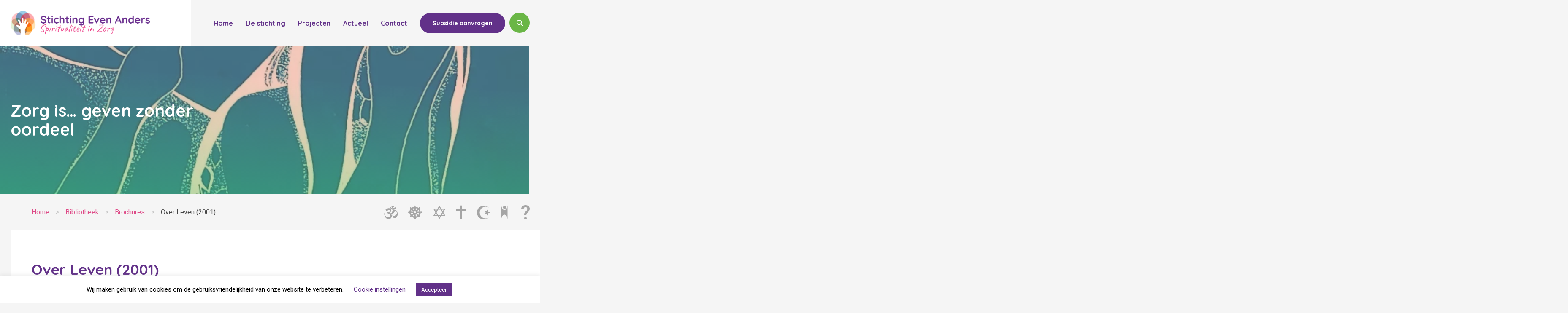

--- FILE ---
content_type: text/html; charset=UTF-8
request_url: https://evenanders.nu/bibliotheek/over-leven-2001/
body_size: 8125
content:
<!DOCTYPE html>
<html lang="nl-NL" class="no-js no-svg">
	<head>
		<meta charset="UTF-8">
		<meta name="viewport" content="width=device-width, initial-scale=1">
		<link rel="profile" href="http://gmpg.org/xfn/11">

		<title>Over Leven (2001) &#8211; Stichting Even Anders</title>
	<style>img:is([sizes="auto" i], [sizes^="auto," i]) { contain-intrinsic-size: 3000px 1500px }</style>
	<meta name="dlm-version" content="4.7.78"><meta name="robots" content="index, follow">
<meta name="googlebot" content="index, follow, max-snippet:-1, max-image-preview:large, max-video-preview:-1">
<meta name="bingbot" content="index, follow, max-snippet:-1, max-image-preview:large, max-video-preview:-1">
<link rel="canonical" href="https://evenanders.nu/bibliotheek/over-leven-2001/">
<meta property="og:url" content="https://evenanders.nu/bibliotheek/over-leven-2001/">
<meta property="og:site_name" content="Stichting Even Anders">
<meta property="og:locale" content="nl_NL">
<meta property="og:type" content="article">
<meta property="article:author" content="">
<meta property="article:publisher" content="">
<meta property="og:title" content="Over Leven (2001)">
<meta property="og:description" content="Er is een verandering gekomen in de wijze van omgaan met mensen die een psychiatrische beperking hebben. Dit houdt in dat er naar gestreefd wordt om deze mensen zoveel mogelijk in hun woonsituatie op te vangen. Dit betekent dat er extra druk komt op de thuiszorg, die (mede) deze mensen&hellip;">
<meta property="og:image" content="https://evenanders.nu/wp-content/uploads/2021/12/overleven.jpg">
<meta property="og:image:secure_url" content="https://evenanders.nu/wp-content/uploads/2021/12/overleven.jpg">
<meta property="og:image:width" content="1208">
<meta property="og:image:height" content="1809">
<meta property="fb:pages" content="">
<meta property="fb:admins" content="">
<meta property="fb:app_id" content="">
<meta name="twitter:card" content="summary">
<meta name="twitter:site" content="">
<meta name="twitter:creator" content="">
<meta name="twitter:title" content="Over Leven (2001)">
<meta name="twitter:description" content="Er is een verandering gekomen in de wijze van omgaan met mensen die een psychiatrische beperking hebben. Dit houdt in dat er naar gestreefd wordt om deze mensen zoveel mogelijk in hun woonsituatie op te vangen. Dit betekent dat er extra druk komt op de thuiszorg, die (mede) deze mensen&hellip;">
<meta name="twitter:image" content="https://evenanders.nu/wp-content/uploads/2021/12/overleven-684x1024.jpg">
<link rel='dns-prefetch' href='//ajax.googleapis.com' />
<link rel="alternate" type="application/rss+xml" title="Stichting Even Anders &raquo; feed" href="https://evenanders.nu/feed/" />
<link rel="alternate" type="application/rss+xml" title="Stichting Even Anders &raquo; reacties feed" href="https://evenanders.nu/comments/feed/" />
<link rel='stylesheet' id='wp-block-library-css' href='https://evenanders.nu/wp-includes/css/dist/block-library/style.min.css?ver=6.8.3' type='text/css' media='all' />
<style id='classic-theme-styles-inline-css' type='text/css'>
/*! This file is auto-generated */
.wp-block-button__link{color:#fff;background-color:#32373c;border-radius:9999px;box-shadow:none;text-decoration:none;padding:calc(.667em + 2px) calc(1.333em + 2px);font-size:1.125em}.wp-block-file__button{background:#32373c;color:#fff;text-decoration:none}
</style>
<style id='global-styles-inline-css' type='text/css'>
:root{--wp--preset--aspect-ratio--square: 1;--wp--preset--aspect-ratio--4-3: 4/3;--wp--preset--aspect-ratio--3-4: 3/4;--wp--preset--aspect-ratio--3-2: 3/2;--wp--preset--aspect-ratio--2-3: 2/3;--wp--preset--aspect-ratio--16-9: 16/9;--wp--preset--aspect-ratio--9-16: 9/16;--wp--preset--color--black: #000000;--wp--preset--color--cyan-bluish-gray: #abb8c3;--wp--preset--color--white: #ffffff;--wp--preset--color--pale-pink: #f78da7;--wp--preset--color--vivid-red: #cf2e2e;--wp--preset--color--luminous-vivid-orange: #ff6900;--wp--preset--color--luminous-vivid-amber: #fcb900;--wp--preset--color--light-green-cyan: #7bdcb5;--wp--preset--color--vivid-green-cyan: #00d084;--wp--preset--color--pale-cyan-blue: #8ed1fc;--wp--preset--color--vivid-cyan-blue: #0693e3;--wp--preset--color--vivid-purple: #9b51e0;--wp--preset--gradient--vivid-cyan-blue-to-vivid-purple: linear-gradient(135deg,rgba(6,147,227,1) 0%,rgb(155,81,224) 100%);--wp--preset--gradient--light-green-cyan-to-vivid-green-cyan: linear-gradient(135deg,rgb(122,220,180) 0%,rgb(0,208,130) 100%);--wp--preset--gradient--luminous-vivid-amber-to-luminous-vivid-orange: linear-gradient(135deg,rgba(252,185,0,1) 0%,rgba(255,105,0,1) 100%);--wp--preset--gradient--luminous-vivid-orange-to-vivid-red: linear-gradient(135deg,rgba(255,105,0,1) 0%,rgb(207,46,46) 100%);--wp--preset--gradient--very-light-gray-to-cyan-bluish-gray: linear-gradient(135deg,rgb(238,238,238) 0%,rgb(169,184,195) 100%);--wp--preset--gradient--cool-to-warm-spectrum: linear-gradient(135deg,rgb(74,234,220) 0%,rgb(151,120,209) 20%,rgb(207,42,186) 40%,rgb(238,44,130) 60%,rgb(251,105,98) 80%,rgb(254,248,76) 100%);--wp--preset--gradient--blush-light-purple: linear-gradient(135deg,rgb(255,206,236) 0%,rgb(152,150,240) 100%);--wp--preset--gradient--blush-bordeaux: linear-gradient(135deg,rgb(254,205,165) 0%,rgb(254,45,45) 50%,rgb(107,0,62) 100%);--wp--preset--gradient--luminous-dusk: linear-gradient(135deg,rgb(255,203,112) 0%,rgb(199,81,192) 50%,rgb(65,88,208) 100%);--wp--preset--gradient--pale-ocean: linear-gradient(135deg,rgb(255,245,203) 0%,rgb(182,227,212) 50%,rgb(51,167,181) 100%);--wp--preset--gradient--electric-grass: linear-gradient(135deg,rgb(202,248,128) 0%,rgb(113,206,126) 100%);--wp--preset--gradient--midnight: linear-gradient(135deg,rgb(2,3,129) 0%,rgb(40,116,252) 100%);--wp--preset--font-size--small: 13px;--wp--preset--font-size--medium: 20px;--wp--preset--font-size--large: 36px;--wp--preset--font-size--x-large: 42px;--wp--preset--spacing--20: 0.44rem;--wp--preset--spacing--30: 0.67rem;--wp--preset--spacing--40: 1rem;--wp--preset--spacing--50: 1.5rem;--wp--preset--spacing--60: 2.25rem;--wp--preset--spacing--70: 3.38rem;--wp--preset--spacing--80: 5.06rem;--wp--preset--shadow--natural: 6px 6px 9px rgba(0, 0, 0, 0.2);--wp--preset--shadow--deep: 12px 12px 50px rgba(0, 0, 0, 0.4);--wp--preset--shadow--sharp: 6px 6px 0px rgba(0, 0, 0, 0.2);--wp--preset--shadow--outlined: 6px 6px 0px -3px rgba(255, 255, 255, 1), 6px 6px rgba(0, 0, 0, 1);--wp--preset--shadow--crisp: 6px 6px 0px rgba(0, 0, 0, 1);}:where(.is-layout-flex){gap: 0.5em;}:where(.is-layout-grid){gap: 0.5em;}body .is-layout-flex{display: flex;}.is-layout-flex{flex-wrap: wrap;align-items: center;}.is-layout-flex > :is(*, div){margin: 0;}body .is-layout-grid{display: grid;}.is-layout-grid > :is(*, div){margin: 0;}:where(.wp-block-columns.is-layout-flex){gap: 2em;}:where(.wp-block-columns.is-layout-grid){gap: 2em;}:where(.wp-block-post-template.is-layout-flex){gap: 1.25em;}:where(.wp-block-post-template.is-layout-grid){gap: 1.25em;}.has-black-color{color: var(--wp--preset--color--black) !important;}.has-cyan-bluish-gray-color{color: var(--wp--preset--color--cyan-bluish-gray) !important;}.has-white-color{color: var(--wp--preset--color--white) !important;}.has-pale-pink-color{color: var(--wp--preset--color--pale-pink) !important;}.has-vivid-red-color{color: var(--wp--preset--color--vivid-red) !important;}.has-luminous-vivid-orange-color{color: var(--wp--preset--color--luminous-vivid-orange) !important;}.has-luminous-vivid-amber-color{color: var(--wp--preset--color--luminous-vivid-amber) !important;}.has-light-green-cyan-color{color: var(--wp--preset--color--light-green-cyan) !important;}.has-vivid-green-cyan-color{color: var(--wp--preset--color--vivid-green-cyan) !important;}.has-pale-cyan-blue-color{color: var(--wp--preset--color--pale-cyan-blue) !important;}.has-vivid-cyan-blue-color{color: var(--wp--preset--color--vivid-cyan-blue) !important;}.has-vivid-purple-color{color: var(--wp--preset--color--vivid-purple) !important;}.has-black-background-color{background-color: var(--wp--preset--color--black) !important;}.has-cyan-bluish-gray-background-color{background-color: var(--wp--preset--color--cyan-bluish-gray) !important;}.has-white-background-color{background-color: var(--wp--preset--color--white) !important;}.has-pale-pink-background-color{background-color: var(--wp--preset--color--pale-pink) !important;}.has-vivid-red-background-color{background-color: var(--wp--preset--color--vivid-red) !important;}.has-luminous-vivid-orange-background-color{background-color: var(--wp--preset--color--luminous-vivid-orange) !important;}.has-luminous-vivid-amber-background-color{background-color: var(--wp--preset--color--luminous-vivid-amber) !important;}.has-light-green-cyan-background-color{background-color: var(--wp--preset--color--light-green-cyan) !important;}.has-vivid-green-cyan-background-color{background-color: var(--wp--preset--color--vivid-green-cyan) !important;}.has-pale-cyan-blue-background-color{background-color: var(--wp--preset--color--pale-cyan-blue) !important;}.has-vivid-cyan-blue-background-color{background-color: var(--wp--preset--color--vivid-cyan-blue) !important;}.has-vivid-purple-background-color{background-color: var(--wp--preset--color--vivid-purple) !important;}.has-black-border-color{border-color: var(--wp--preset--color--black) !important;}.has-cyan-bluish-gray-border-color{border-color: var(--wp--preset--color--cyan-bluish-gray) !important;}.has-white-border-color{border-color: var(--wp--preset--color--white) !important;}.has-pale-pink-border-color{border-color: var(--wp--preset--color--pale-pink) !important;}.has-vivid-red-border-color{border-color: var(--wp--preset--color--vivid-red) !important;}.has-luminous-vivid-orange-border-color{border-color: var(--wp--preset--color--luminous-vivid-orange) !important;}.has-luminous-vivid-amber-border-color{border-color: var(--wp--preset--color--luminous-vivid-amber) !important;}.has-light-green-cyan-border-color{border-color: var(--wp--preset--color--light-green-cyan) !important;}.has-vivid-green-cyan-border-color{border-color: var(--wp--preset--color--vivid-green-cyan) !important;}.has-pale-cyan-blue-border-color{border-color: var(--wp--preset--color--pale-cyan-blue) !important;}.has-vivid-cyan-blue-border-color{border-color: var(--wp--preset--color--vivid-cyan-blue) !important;}.has-vivid-purple-border-color{border-color: var(--wp--preset--color--vivid-purple) !important;}.has-vivid-cyan-blue-to-vivid-purple-gradient-background{background: var(--wp--preset--gradient--vivid-cyan-blue-to-vivid-purple) !important;}.has-light-green-cyan-to-vivid-green-cyan-gradient-background{background: var(--wp--preset--gradient--light-green-cyan-to-vivid-green-cyan) !important;}.has-luminous-vivid-amber-to-luminous-vivid-orange-gradient-background{background: var(--wp--preset--gradient--luminous-vivid-amber-to-luminous-vivid-orange) !important;}.has-luminous-vivid-orange-to-vivid-red-gradient-background{background: var(--wp--preset--gradient--luminous-vivid-orange-to-vivid-red) !important;}.has-very-light-gray-to-cyan-bluish-gray-gradient-background{background: var(--wp--preset--gradient--very-light-gray-to-cyan-bluish-gray) !important;}.has-cool-to-warm-spectrum-gradient-background{background: var(--wp--preset--gradient--cool-to-warm-spectrum) !important;}.has-blush-light-purple-gradient-background{background: var(--wp--preset--gradient--blush-light-purple) !important;}.has-blush-bordeaux-gradient-background{background: var(--wp--preset--gradient--blush-bordeaux) !important;}.has-luminous-dusk-gradient-background{background: var(--wp--preset--gradient--luminous-dusk) !important;}.has-pale-ocean-gradient-background{background: var(--wp--preset--gradient--pale-ocean) !important;}.has-electric-grass-gradient-background{background: var(--wp--preset--gradient--electric-grass) !important;}.has-midnight-gradient-background{background: var(--wp--preset--gradient--midnight) !important;}.has-small-font-size{font-size: var(--wp--preset--font-size--small) !important;}.has-medium-font-size{font-size: var(--wp--preset--font-size--medium) !important;}.has-large-font-size{font-size: var(--wp--preset--font-size--large) !important;}.has-x-large-font-size{font-size: var(--wp--preset--font-size--x-large) !important;}
:where(.wp-block-post-template.is-layout-flex){gap: 1.25em;}:where(.wp-block-post-template.is-layout-grid){gap: 1.25em;}
:where(.wp-block-columns.is-layout-flex){gap: 2em;}:where(.wp-block-columns.is-layout-grid){gap: 2em;}
:root :where(.wp-block-pullquote){font-size: 1.5em;line-height: 1.6;}
</style>
<link rel='stylesheet' id='contact-form-7-css' href='https://evenanders.nu/wp-content/plugins/contact-form-7/includes/css/styles.css?ver=5.7.6' type='text/css' media='all' />
<link rel='stylesheet' id='cookie-law-info-css' href='https://evenanders.nu/wp-content/plugins/cookie-law-info/legacy/public/css/cookie-law-info-public.css?ver=3.0.9' type='text/css' media='all' />
<link rel='stylesheet' id='cookie-law-info-gdpr-css' href='https://evenanders.nu/wp-content/plugins/cookie-law-info/legacy/public/css/cookie-law-info-gdpr.css?ver=3.0.9' type='text/css' media='all' />
<link rel='stylesheet' id='wp-user-profile-avatar-frontend-css' href='https://evenanders.nu/wp-content/plugins/wp-user-profile-avatar/assets/css/frontend.min.css?ver=6.8.3' type='text/css' media='all' />
<link rel='stylesheet' id='main-css' href='https://evenanders.nu/wp-content/themes/evenanders/assets/css/main.css?ver=6.8.3' type='text/css' media='all' />
<script type="text/javascript" src="//ajax.googleapis.com/ajax/libs/jquery/3.2.1/jquery.min.js?ver=6.8.3" id="jquery-js"></script>
<script type="text/javascript" id="cookie-law-info-js-extra">
/* <![CDATA[ */
var Cli_Data = {"nn_cookie_ids":[],"cookielist":[],"non_necessary_cookies":[],"ccpaEnabled":"","ccpaRegionBased":"","ccpaBarEnabled":"","strictlyEnabled":["necessary","obligatoire"],"ccpaType":"gdpr","js_blocking":"","custom_integration":"","triggerDomRefresh":"","secure_cookies":""};
var cli_cookiebar_settings = {"animate_speed_hide":"500","animate_speed_show":"500","background":"#FFF","border":"#b1a6a6c2","border_on":"","button_1_button_colour":"#623189","button_1_button_hover":"#4e276e","button_1_link_colour":"#fff","button_1_as_button":"1","button_1_new_win":"","button_2_button_colour":"#333","button_2_button_hover":"#292929","button_2_link_colour":"#444","button_2_as_button":"","button_2_hidebar":"","button_3_button_colour":"#623189","button_3_button_hover":"#4e276e","button_3_link_colour":"#fff","button_3_as_button":"1","button_3_new_win":"","button_4_button_colour":"#000","button_4_button_hover":"#000000","button_4_link_colour":"#623189","button_4_as_button":"","button_7_button_colour":"#623189","button_7_button_hover":"#4e276e","button_7_link_colour":"#fff","button_7_as_button":"1","button_7_new_win":"","font_family":"inherit","header_fix":"","notify_animate_hide":"1","notify_animate_show":"","notify_div_id":"#cookie-law-info-bar","notify_position_horizontal":"right","notify_position_vertical":"bottom","scroll_close":"","scroll_close_reload":"","accept_close_reload":"","reject_close_reload":"","showagain_tab":"","showagain_background":"#fff","showagain_border":"#000","showagain_div_id":"#cookie-law-info-again","showagain_x_position":"100px","text":"#000","show_once_yn":"","show_once":"10000","logging_on":"","as_popup":"","popup_overlay":"1","bar_heading_text":"","cookie_bar_as":"banner","popup_showagain_position":"bottom-right","widget_position":"left"};
var log_object = {"ajax_url":"https:\/\/evenanders.nu\/wp-admin\/admin-ajax.php"};
/* ]]> */
</script>
<script type="text/javascript" src="https://evenanders.nu/wp-content/plugins/cookie-law-info/legacy/public/js/cookie-law-info-public.js?ver=3.0.9" id="cookie-law-info-js"></script>
<script type="text/javascript" src="https://evenanders.nu/wp-content/themes/evenanders/assets/js/vendor/bootstrap/popper.min.js?ver=6.8.3" id="popper-js"></script>
<script type="text/javascript" src="https://evenanders.nu/wp-content/themes/evenanders/assets/js/vendor/bootstrap/bootstrap.min.js?ver=6.8.3" id="bootstrap-js"></script>
<script type="text/javascript" src="https://evenanders.nu/wp-content/themes/evenanders/assets/js/main.js?ver=6.8.3" id="main-js"></script>
<link rel="https://api.w.org/" href="https://evenanders.nu/wp-json/" /><link rel="EditURI" type="application/rsd+xml" title="RSD" href="https://evenanders.nu/xmlrpc.php?rsd" />
<meta name="generator" content="Generated by WP starter" />
<link rel='shortlink' href='https://evenanders.nu/?p=4524' />
<link rel="alternate" title="oEmbed (JSON)" type="application/json+oembed" href="https://evenanders.nu/wp-json/oembed/1.0/embed?url=https%3A%2F%2Fevenanders.nu%2Fbibliotheek%2Fover-leven-2001%2F" />
<link rel="alternate" title="oEmbed (XML)" type="text/xml+oembed" href="https://evenanders.nu/wp-json/oembed/1.0/embed?url=https%3A%2F%2Fevenanders.nu%2Fbibliotheek%2Fover-leven-2001%2F&#038;format=xml" />
<meta name="generator" content="Powered by WPBakery Page Builder - drag and drop page builder for WordPress."/>
<!--[if lte IE 9]><link rel="stylesheet" type="text/css" href="https://evenanders.nu/wp-content/plugins/js_composer/assets/css/vc_lte_ie9.min.css" media="screen"><![endif]--><noscript><style type="text/css"> .wpb_animate_when_almost_visible { opacity: 1; }</style></noscript>		<!-- Global site tag (gtag.js) - Google Analytics -->
<script async src="https://www.googletagmanager.com/gtag/js?id=G-79TVJP4WLK"></script>
<script>
  window.dataLayer = window.dataLayer || [];
  function gtag(){dataLayer.push(arguments);}
  gtag('js', new Date());

  gtag('config', 'G-79TVJP4WLK');
</script>		<link rel="icon" href="https://evenanders.nu/wp-content/uploads/2021/09/Vignet-scaled-e1630682334417.jpg">
	</head>

	<body class="wp-singular bibliotheek-template-default single single-bibliotheek postid-4524 wp-theme-evenanders wpb-js-composer js-comp-ver-5.5.2 vc_responsive">
		<header id="header">
			<header id="header">
    <nav class="navbar">
        <div class="container">
            <div class="row">
                <div class="col-lg-4 align-self-center">
                    <a class="navbar-brand" href="https://evenanders.nu">
                        <img src="https://evenanders.nu/wp-content/uploads/2021/11/logo.png" alt="">
                    </a>
                </div>
                <div class="col-8">
                    <div class="main-nav" id="navbar-content">
                        
	<ul id="menu-hoofdmenu" class="navbar-nav ml-auto"><li id="menu-item-41" class="menu-item menu-item-type-post_type menu-item-object-page menu-item-home menu-item-41 nav-item"><a href="https://evenanders.nu/" class="nav-link">Home</a></li>
<li id="menu-item-4245" class="menu-item menu-item-type-post_type menu-item-object-page menu-item-has-children menu-item-4245 nav-item dropdown"><a href="https://evenanders.nu/de-stichting/" class="nav-link dropdown-toggle" data-hover="dropdown" id="navbar-dropdown-menu-link-4245" aria-haspopup="true" aria-expanded="false">De stichting</a>
<div  class="sub-menu dropdown-menu" aria-labelledby="navbar-dropdown-menu-link-4245">
<a href="https://evenanders.nu/de-stichting/wie-zijn-wij/" class="dropdown-item" id="menu-item-4275">Wie zijn wij</a><a href="https://evenanders.nu/de-stichting/bestuur/" class="dropdown-item" id="menu-item-4274">Bestuur</a><a href="https://evenanders.nu/de-stichting/geschiedenis/" class="dropdown-item" id="menu-item-4273">Geschiedenis</a><a href="https://evenanders.nu/de-stichting/jaarrekeningen/" class="dropdown-item" id="menu-item-4272">Jaarrekeningen</a><a href="/bibliotheek/" class="dropdown-item" id="menu-item-4584">Bibliotheek</a></div>
</li>
<li id="menu-item-114" class="menu-item menu-item-type-custom menu-item-object-custom menu-item-114 nav-item"><a href="/projecten/" class="nav-link">Projecten</a></li>
<li id="menu-item-4254" class="menu-item menu-item-type-custom menu-item-object-custom menu-item-4254 nav-item"><a href="/actueel/" class="nav-link">Actueel</a></li>
<li id="menu-item-75" class="menu-item menu-item-type-post_type menu-item-object-page menu-item-75 nav-item"><a href="https://evenanders.nu/contact/" class="nav-link">Contact</a></li>
<li id="menu-item-4450" class="nav-btn menu-item menu-item-type-post_type menu-item-object-page menu-item-4450 nav-item"><a href="https://evenanders.nu/subsidie-aanvragen/" class="nav-link">Subsidie aanvragen</a></li>
</ul>                        <div class="search-box">

                            <form class="search-form" method="get" action="https://evenanders.nu" role="search">
                                <input class="search-input" type="search" name="s" placeholder="Ik ben op zoek naar...">
                                <button class="search-submit" type="submit" role="button"></button>
                            </form>
                            <a href="#" class="btn-search-close"></a>
                        </div>
                        <a href="#" class="btn-search-open"></a>
                    </div>
                </div>
            </div>
            <button class="navbar-toggle" type="button">
                <span class="line"></span>
                <span class="line"></span>
                <span class="line"></span>
            </button>
        </div>
    </nav>
</header>






<div class="page-header">
    <div class="container h-100">
        <div class="img" style="background-image: url('https://evenanders.nu/wp-content/uploads/2021/12/overleven.jpg');"></div>
        <div class="row h-100">
            <div class="col-md-6 align-self-center">
                <span class="page-quote">
                                        Zorg is&#8230; geven zonder oordeel                    

                </span>
            </div>
        </div>
    </div>
</div>
    


    <div class="breadcrumb">
        <div class="container">
            <div class="row">
                <div class="col-12">
                    <div class="inner">
                        <!-- Breadcrumb NavXT 7.2.0 -->
<span property="itemListElement" typeof="ListItem"><a property="item" typeof="WebPage" title="Go to Stichting Even Anders." href="https://evenanders.nu" class="home" ><span property="name">Home</span></a><meta property="position" content="1"></span><span class="separator">&gt;</span><span property="itemListElement" typeof="ListItem"><a property="item" typeof="WebPage" title="Ga naar Bibliotheek." href="https://evenanders.nu/bibliotheek/" class="archive post-bibliotheek-archive" ><span property="name">Bibliotheek</span></a><meta property="position" content="2"></span><span class="separator">&gt;</span><span property="itemListElement" typeof="ListItem"><a property="item" typeof="WebPage" title="Go to the Brochures Categorie archives." href="https://evenanders.nu/categorie/brochures/" class="taxonomy Categorie" ><span property="name">Brochures</span></a><meta property="position" content="3"></span><span class="separator">&gt;</span><span property="itemListElement" typeof="ListItem"><span property="name" class="post post-bibliotheek current-item">Over Leven (2001)</span><meta property="url" content="https://evenanders.nu/bibliotheek/over-leven-2001/"><meta property="position" content="4"></span>                    </div>
                </div>
            </div>
        </div>
    </div>
    		</header>
	<main class="site-content">
		<div class="container mobile-padding">
			<div class="content">

							<div class="row">
					<div class="col-lg-8">
						<article id="post-4524" class="post-4524 bibliotheek type-bibliotheek status-publish has-post-thumbnail hentry Categorie-brochures">
							<header class="entry-header">
								<h1 class="entry-title">Over Leven (2001)</h1>							</header>
							<div class="entry-content">
								<p>Er is een verandering gekomen in de wijze van omgaan met mensen die een psychiatrische beperking hebben. Dit houdt in dat er naar gestreefd wordt om deze mensen zoveel mogelijk in hun woonsituatie op te vangen. Dit betekent dat er extra druk komt op de thuiszorg, die (mede) deze mensen opvangt. Elly Prinsen-van der Most is de illustratrice. U kunt deze brochure openen door <span style="text-decoration: underline;"><a href="/wp-content/uploads/2021/10/Brochure-Over-Leven.pdf">hier</a></span> te klikken.</p>

								

							</div>
						</article>
					</div>
				</div>
						</div>
		</div>

	</main>

	<footer id="footer">
		<div class="container">
			<div class="row">
				<div class="col-md-4">
					<div id="text-2"><h4>Contact</h4>			<div class="textwidget"><p><strong>Stichting Even Anders</strong><br />
Maanlander 47<br />
3824 MN Amersfoort</p>
</div>
		</div><div id="text-4">			<div class="textwidget"><ul class="socials"><li class="socials__facebook"><a href="https://www.facebook.com/evenanders.nu/" target="_blank"></a></li><li class="socials__linkedin"><a href="https://www.linkedin.com/company/stichting-even-anders-spiritualiteit-in-zorg/" target="_blank"></a></li></ul>
</div>
		</div>				</div>	
				<div class="col-md-8 text-lg-right">
					<div id="nav_menu-2" class="d-inline-block"><h4>Navigatie</h4><div class="menu-hoofdmenu-container"><ul id="menu-hoofdmenu-1" class="menu"><li class="menu-item menu-item-type-post_type menu-item-object-page menu-item-home menu-item-41"><a href="https://evenanders.nu/">Home</a></li>
<li class="menu-item menu-item-type-post_type menu-item-object-page menu-item-has-children menu-item-4245"><a href="https://evenanders.nu/de-stichting/">De stichting</a>
<ul class="sub-menu">
	<li class="menu-item menu-item-type-post_type menu-item-object-page menu-item-4275"><a href="https://evenanders.nu/de-stichting/wie-zijn-wij/">Wie zijn wij</a></li>
	<li class="menu-item menu-item-type-post_type menu-item-object-page menu-item-4274"><a href="https://evenanders.nu/de-stichting/bestuur/">Bestuur</a></li>
	<li class="menu-item menu-item-type-post_type menu-item-object-page menu-item-4273"><a href="https://evenanders.nu/de-stichting/geschiedenis/">Geschiedenis</a></li>
	<li class="menu-item menu-item-type-post_type menu-item-object-page menu-item-4272"><a href="https://evenanders.nu/de-stichting/jaarrekeningen/">Jaarrekeningen</a></li>
	<li class="menu-item menu-item-type-custom menu-item-object-custom menu-item-4584 current_page_parent"><a href="/bibliotheek/">Bibliotheek</a></li>
</ul>
</li>
<li class="menu-item menu-item-type-custom menu-item-object-custom menu-item-114"><a href="/projecten/">Projecten</a></li>
<li class="menu-item menu-item-type-custom menu-item-object-custom menu-item-4254"><a href="/actueel/">Actueel</a></li>
<li class="menu-item menu-item-type-post_type menu-item-object-page menu-item-75"><a href="https://evenanders.nu/contact/">Contact</a></li>
<li class="nav-btn menu-item menu-item-type-post_type menu-item-object-page menu-item-4450"><a href="https://evenanders.nu/subsidie-aanvragen/">Subsidie aanvragen</a></li>
</ul></div></div>				</div>
				<div class="col-md-12 text-lg-right">
					<div id="text-3">			<div class="textwidget"><p><img loading="lazy" decoding="async" class="wp-image-76 alignright" src="https://evenanders.nu/wp-content/uploads/2021/09/anbi-algemeen-nut-beogende-instelling.png" alt="" width="91" height="72" /></p>
</div>
		</div>				</div>
			
	
			</div>
		</div>
		<div class="copyright">
			<div class="container">
				<div class="row">
					<div class="col-12">
					Ontwikkeld door <a href="https://madebysens.nl" target="_blank">madebysens.nl</a>
					</div>
				</div>
			</div>
		</div>
	</footer>


		<script type="speculationrules">
{"prefetch":[{"source":"document","where":{"and":[{"href_matches":"\/*"},{"not":{"href_matches":["\/wp-*.php","\/wp-admin\/*","\/wp-content\/uploads\/*","\/wp-content\/*","\/wp-content\/plugins\/*","\/wp-content\/themes\/evenanders\/*","\/*\\?(.+)"]}},{"not":{"selector_matches":"a[rel~=\"nofollow\"]"}},{"not":{"selector_matches":".no-prefetch, .no-prefetch a"}}]},"eagerness":"conservative"}]}
</script>
<!--googleoff: all--><div id="cookie-law-info-bar" data-nosnippet="true"><span>Wij maken gebruik van cookies om de gebruiksvriendelijkheid van onze website te verbeteren. <a role='button' class="cli_settings_button" style="margin:5px 20px 5px 20px">Cookie instellingen</a><a role='button' data-cli_action="accept" id="cookie_action_close_header" class="medium cli-plugin-button cli-plugin-main-button cookie_action_close_header cli_action_button wt-cli-accept-btn" style="margin:5px">Accepteer</a></span></div><div id="cookie-law-info-again" data-nosnippet="true"><span id="cookie_hdr_showagain">Privacy &amp; Cookies Policy</span></div><div class="cli-modal" data-nosnippet="true" id="cliSettingsPopup" tabindex="-1" role="dialog" aria-labelledby="cliSettingsPopup" aria-hidden="true">
  <div class="cli-modal-dialog" role="document">
	<div class="cli-modal-content cli-bar-popup">
		  <button type="button" class="cli-modal-close" id="cliModalClose">
			<svg class="" viewBox="0 0 24 24"><path d="M19 6.41l-1.41-1.41-5.59 5.59-5.59-5.59-1.41 1.41 5.59 5.59-5.59 5.59 1.41 1.41 5.59-5.59 5.59 5.59 1.41-1.41-5.59-5.59z"></path><path d="M0 0h24v24h-24z" fill="none"></path></svg>
			<span class="wt-cli-sr-only">Sluiten</span>
		  </button>
		  <div class="cli-modal-body">
			<div class="cli-container-fluid cli-tab-container">
	<div class="cli-row">
		<div class="cli-col-12 cli-align-items-stretch cli-px-0">
			<div class="cli-privacy-overview">
				<h4>Deze website maakt gebruik van cookies</h4>				<div class="cli-privacy-content">
					<div class="cli-privacy-content-text">We gebruiken cookies om content en advertenties te personaliseren, om functies voor social media te bieden en om ons websiteverkeer te analyseren. Ook delen we informatie over uw gebruik van onze site met onze partners voor social media, adverteren en analyse. Deze partners kunnen deze gegevens combineren met andere informatie die u aan ze heeft verstrekt of die ze hebben verzameld op basis van uw gebruik van hun services. U gaat akkoord met onze cookies als u onze website blijft gebruiken.</div>
				</div>
				<a class="cli-privacy-readmore" aria-label="Meer weergeven" role="button" data-readmore-text="Meer weergeven" data-readless-text="Minder weergeven"></a>			</div>
		</div>
		<div class="cli-col-12 cli-align-items-stretch cli-px-0 cli-tab-section-container">
												<div class="cli-tab-section">
						<div class="cli-tab-header">
							<a role="button" tabindex="0" class="cli-nav-link cli-settings-mobile" data-target="necessary" data-toggle="cli-toggle-tab">
								Necessary							</a>
															<div class="wt-cli-necessary-checkbox">
									<input type="checkbox" class="cli-user-preference-checkbox"  id="wt-cli-checkbox-necessary" data-id="checkbox-necessary" checked="checked"  />
									<label class="form-check-label" for="wt-cli-checkbox-necessary">Necessary</label>
								</div>
								<span class="cli-necessary-caption">Altijd ingeschakeld</span>
													</div>
						<div class="cli-tab-content">
							<div class="cli-tab-pane cli-fade" data-id="necessary">
								<div class="wt-cli-cookie-description">
									Noodzakelijke cookies helpen een website bruikbaarder te maken, door basisfuncties als paginanavigatie en toegang tot beveiligde gedeelten van de website mogelijk te maken. Zonder deze cookies kan de website niet naar behoren werken.								</div>
							</div>
						</div>
					</div>
																		</div>
	</div>
</div>
		  </div>
		  <div class="cli-modal-footer">
			<div class="wt-cli-element cli-container-fluid cli-tab-container">
				<div class="cli-row">
					<div class="cli-col-12 cli-align-items-stretch cli-px-0">
						<div class="cli-tab-footer wt-cli-privacy-overview-actions">
						
															<a id="wt-cli-privacy-save-btn" role="button" tabindex="0" data-cli-action="accept" class="wt-cli-privacy-btn cli_setting_save_button wt-cli-privacy-accept-btn cli-btn">OPSLAAN &amp; ACCEPTEREN</a>
													</div>
						
					</div>
				</div>
			</div>
		</div>
	</div>
  </div>
</div>
<div class="cli-modal-backdrop cli-fade cli-settings-overlay"></div>
<div class="cli-modal-backdrop cli-fade cli-popupbar-overlay"></div>
<!--googleon: all--><script type="text/javascript" src="https://evenanders.nu/wp-content/plugins/contact-form-7/includes/swv/js/index.js?ver=5.7.6" id="swv-js"></script>
<script type="text/javascript" id="contact-form-7-js-extra">
/* <![CDATA[ */
var wpcf7 = {"api":{"root":"https:\/\/evenanders.nu\/wp-json\/","namespace":"contact-form-7\/v1"}};
/* ]]> */
</script>
<script type="text/javascript" src="https://evenanders.nu/wp-content/plugins/contact-form-7/includes/js/index.js?ver=5.7.6" id="contact-form-7-js"></script>
<script type="text/javascript" id="dlm-xhr-js-extra">
/* <![CDATA[ */
var dlmXHRtranslations = {"error":"Er is een fout opgetreden bij het downloaden van het bestand. Probeer het opnieuw."};
/* ]]> */
</script>
<script type="text/javascript" id="dlm-xhr-js-before">
/* <![CDATA[ */
const dlmXHR = {"xhr_links":{"class":["download-link","download-button"]},"prevent_duplicates":true,"ajaxUrl":"https:\/\/evenanders.nu\/wp-admin\/admin-ajax.php"}; dlmXHRinstance = {}; const dlmXHRGlobalLinks = "https://evenanders.nu/download/"; dlmXHRgif = "https://evenanders.nu/wp-includes/images/spinner.gif"
/* ]]> */
</script>
<script type="text/javascript" src="https://evenanders.nu/wp-content/plugins/download-monitor/assets/js/dlm-xhr.min.js?ver=4.7.78" id="dlm-xhr-js"></script>
</body>
</html>

--- FILE ---
content_type: application/javascript
request_url: https://evenanders.nu/wp-content/themes/evenanders/assets/js/main.js?ver=6.8.3
body_size: 457
content:
jQuery(function ($) {

    var header = $(".navbar");
    $(window).scroll(function () {
        var scroll = $(window).scrollTop();

        if (scroll >= 100) {
            header.addClass("scroll");
        } else {
            header.removeClass("scroll");
        }
    });


    $(".navbar-toggle").click(function () {
        event.stopPropagation();
        $(".main-nav, .navbar-toggle").toggleClass("show");
        $(".navbar").toggleClass("show");

    });

    $(document).on('click', function (event) {
        if (!$(event.target).closest('.main-nav').length) {
            $(".main-nav, .navbar-toggle").removeClass("show");
        }
    });


    $(".btn-search-open").click(function () {
        $(".search-box").addClass("show");
    });    



    $('.btn-search-close').click(function(){
        $('.search-box').removeClass("show");
    });

    $('.btn-search-close, .btn-search-open').click(function(e) { e.preventDefault(); });


    $( '.wpcf7-text, .wpcf7-textarea' ).keyup(function() {
        if( jQuery(this).val() ) {
           jQuery(this).addClass('not-empty');
        } else {
           jQuery(this).removeClass('not-empty');
        }
      });
    


      jQuery(document).ready(function($){
        // on focus
        $(".wpcf7-form input").focus(function() {
                $(this).parent().siblings('label').addClass('has-value');
        })
        // blur input fields on unfocus + if has no value
        .blur(function() {
            var text_val = $(this).val();
            if(text_val === "") {
                $(this).parent().siblings('label').removeClass('has-value');
            }
        });
    });
   
});

--- FILE ---
content_type: image/svg+xml
request_url: https://evenanders.nu/wp-content/themes/evenanders/assets/img/close-icon.svg
body_size: 367
content:
<?xml version="1.0" encoding="UTF-8"?>
<svg width="17px" height="18px" viewBox="0 0 17 18" version="1.1" xmlns="http://www.w3.org/2000/svg" xmlns:xlink="http://www.w3.org/1999/xlink">
    <title>Combined Shape</title>
    <g id="Page-1" stroke="none" stroke-width="1" fill="none" fill-rule="evenodd">
        <g id="Wie-zijn-wij" transform="translate(-1343.000000, -42.000000)" fill="#FFFFFF">
            <path d="M1351.5,40 C1352.32843,40 1353,40.6715729 1353,41.5 L1353,49.5 L1361,49.5 C1361.82843,49.5 1362.5,50.1715729 1362.5,51 C1362.5,51.8284271 1361.82843,52.5 1361,52.5 L1353,52.5 L1353,60.5 C1353,61.3284271 1352.32843,62 1351.5,62 C1350.67157,62 1350,61.3284271 1350,60.5 L1350,52.5 L1342,52.5 C1341.17157,52.5 1340.5,51.8284271 1340.5,51 C1340.5,50.1715729 1341.17157,49.5 1342,49.5 L1350,49.5 L1350,41.5 C1350,40.6715729 1350.67157,40 1351.5,40 Z" id="Combined-Shape" transform="translate(1351.500000, 51.000000) rotate(45.000000) translate(-1351.500000, -51.000000) "></path>
        </g>
    </g>
</svg>

--- FILE ---
content_type: image/svg+xml
request_url: https://evenanders.nu/wp-content/themes/evenanders/assets/img/search-icon.svg
body_size: 466
content:
<?xml version="1.0" encoding="UTF-8"?>
<svg width="14px" height="14px" viewBox="0 0 14 14" version="1.1" xmlns="http://www.w3.org/2000/svg" xmlns:xlink="http://www.w3.org/1999/xlink">
    <title>Shape</title>
    <g id="Page-1" stroke="none" stroke-width="1" fill="none" fill-rule="evenodd">
        <g id="Wie-zijn-wij" transform="translate(-1292.000000, -51.000000)" fill="#FFFFFF" fill-rule="nonzero">
            <g id="Group-19" transform="translate(1276.000000, 35.000000)">
                <path d="M26.2739478,25.0366537 C26.9628713,24.0958617 27.3749491,22.9402721 27.3749491,21.6875212 C27.3749491,18.5515299 24.823434,16 21.687461,16 C18.5514879,16 16,18.5515299 16,21.6875212 C16,24.8235125 18.5515151,27.3750424 21.6874881,27.3750424 C22.9402317,27.3750424 24.0959233,26.9629079 25.0367097,26.2739805 L28.7627076,30 L30,28.7627004 C30,28.7626732 26.2739478,25.0366537 26.2739478,25.0366537 L26.2739478,25.0366537 Z M21.6874881,25.6250255 C19.5162251,25.6250255 17.7500068,23.8587968 17.7500068,21.6875212 C17.7500068,19.5162456 19.5162251,17.750017 21.6874881,17.750017 C23.8587511,17.750017 25.6249695,19.5162456 25.6249695,21.6875212 C25.6249695,23.8587968 23.8587239,25.6250255 21.6874881,25.6250255 Z" id="Shape"></path>
            </g>
        </g>
    </g>
</svg>

--- FILE ---
content_type: image/svg+xml
request_url: https://evenanders.nu/wp-content/themes/evenanders/assets/img/religion.svg
body_size: 5963
content:
<?xml version="1.0" encoding="UTF-8"?>
<svg width="345px" height="34px" viewBox="0 0 345 34" version="1.1" xmlns="http://www.w3.org/2000/svg" xmlns:xlink="http://www.w3.org/1999/xlink">
    <title>religion copy</title>
    <defs>
        <polygon id="path-1" points="0 0.00013877551 15.0906 0.00013877551 15.0906 32.7739184 0 32.7739184"></polygon>
    </defs>
    <g id="Page-1" stroke="none" stroke-width="1" fill="none" fill-rule="evenodd">
        <g id="religion-copy">
            <g id="Group-16" transform="translate(220.000000, 1.000000)" fill="#A5A5A5" fill-rule="nonzero">
                <polygon id="Fill-1" points="31.7592178 16.5433447 26.4237511 18.3744936 26.3085511 23.9507915 22.8959289 19.5063234 17.4893511 21.121217 20.7156622 16.5433447 17.4893511 11.9654723 22.8959289 13.5810681 26.3085511 9.1366 26.4237511 14.7121957"></polygon>
                <path d="M16.2609778,0.16467234 C7.25546667,0.333885106 -4.04219867e-14,7.60231064 -4.04219867e-14,16.5340766 C-4.04219867e-14,25.5718638 7.4304,32.9076936 16.5838222,32.9076936 C20.8632889,32.9076936 24.7651556,31.3026298 27.7077333,28.6717574 C25.6334222,29.8492255 23.2270222,30.5218638 20.6634667,30.5218638 C12.8476444,30.5218638 6.50666667,24.2609915 6.50666667,16.5439064 C6.50666667,8.82611915 12.8476444,2.56524681 20.6634667,2.56524681 C23.2469333,2.56524681 25.6711111,3.24982128 27.7568,4.44414043 C24.8085333,1.78728936 20.8867556,0.16467234 16.5838222,0.16467234 C16.4764444,0.16467234 16.3676444,0.162565957 16.2609778,0.16467234 Z" id="Fill-2"></path>
            </g>
            <g id="Fill-5" transform="translate(0.400000, 0.739673)" fill="#A5A5A5" fill-rule="nonzero">
                <path d="M16.9014967,3.16546939 L19.7819967,0 L22.9823967,2.93718367 C21.8882967,3.83089796 21.0972967,5.21795918 19.8463967,5.92155102 C18.8586967,5.19922449 17.3830967,4.34783673 16.9014967,3.16546939 L16.9014967,3.16546939 Z M14.6726967,6.38089796 C13.8494967,4.98967347 13.3433967,2.3924898 13.8949967,2.3924898 C14.5424967,3.78510204 15.8703967,5.02783673 17.2913967,5.8944898 C19.8449967,7.11987755 22.4335967,6.62583673 25.2615967,4.37281633 C25.8845967,3.87669388 26.4361967,3.52559184 26.4872967,3.59359184 C27.1774967,4.65591837 28.3723967,5.52395918 28.7671967,6.75836735 C28.7671967,7.27946939 26.5054967,8.7782449 24.7204967,9.44020408 C20.2964967,10.7037551 17.2850967,10.2041633 14.6726967,6.38089796 Z M7.67129672,31.9794286 C4.08029672,30.707551 1.47279672,27.5420816 0.440296724,23.2018776 C-0.0280032763,21.2319592 -0.160303276,17.9769796 0.227496724,17.9769796 C0.356996724,17.9769796 0.702096724,18.87 0.993996724,19.9614694 C1.63309672,22.3504898 2.72369672,24.5965714 3.77719672,25.6942857 C5.52649672,27.5184898 9.86089672,28.2324898 12.3577967,27.1084082 C14.3030967,26.2334286 15.0919967,24.1524898 14.2463967,22.128449 C13.5925967,20.5637551 12.1099967,20.0405714 9.34779672,20.4 C9.34779672,20.4 7.65519672,18.5938367 7.11549672,15.3867347 L8.85079672,15.5421633 C10.9402967,15.7302041 12.5187967,15.2722449 13.3377967,14.240449 C14.1070967,13.2704082 14.0902967,12.8957143 13.2334967,11.9090204 C11.9986967,10.4844898 9.77969672,10.8453061 5.28709672,13.2010204 L3.01979672,9.43465306 L3.97039672,8.71579592 C6.35179672,6.91518367 10.4866967,6.01522449 12.8407967,6.78473469 C14.9834967,7.4862449 16.5570967,10.2686939 16.1370967,12.6146939 C15.8528967,14.2015918 14.5697967,16.4233878 13.5778967,17.0457959 L12.7231967,17.5821633 L13.9040967,18.1102041 C15.9109967,19.0073878 17.1366967,18.3211429 18.6003967,15.4817959 C20.6261967,11.5523673 21.9400967,10.534449 24.9948967,10.5302857 C26.4179967,10.5282041 26.9240967,10.676 27.9614967,11.3969388 C30.5507967,13.1961633 31.9605967,16.920898 31.6511967,21.1445306 C31.2591967,26.4943265 28.7027967,29.738898 24.8807967,29.738898 C22.7828967,29.738898 21.4304967,29.0096327 20.3545967,27.2978367 C19.4095967,25.7935102 18.9832967,22.8153878 19.5264967,21.5053469 C19.7868967,20.8766939 19.8330967,20.8558776 19.8505967,21.3582449 C19.8820967,22.2831837 20.9432967,23.7854286 21.9169967,24.2843265 C24.3067967,25.5097143 27.7374967,23.9706939 29.0947967,21.0640408 C30.1258967,18.8575102 29.5728967,14.6019592 28.1581967,13.8518776 C27.8620967,13.6950612 27.1305967,13.566 26.5334967,13.566 C25.2622967,13.566 24.2640967,14.4722041 22.8647967,16.8945306 C22.3810967,17.7327347 21.5669967,18.8144898 21.0559967,19.3002041 C20.2250967,20.088449 19.9282967,20.1821224 18.2664967,20.1821224 L16.4072967,20.1821224 L17.0085967,21.5053469 C17.8688967,23.3989388 17.8282967,26.4762857 16.9182967,28.3497551 C16.1139967,30.0053469 14.2547967,31.6810612 12.7686967,32.090449 C11.3210967,32.4894286 8.96489672,32.4373878 7.67129672,31.9794286 L7.67129672,31.9794286 Z" id="Fill-4"></path>
            </g>
            <g id="Fill-7" transform="translate(116.400000, 0.739673)" fill="#A5A5A5" fill-rule="nonzero">
                <path d="M22.5988,18.5549796 L24.9662,22.6190204 L20.2314,22.6190204 L22.5988,18.5549796 Z M14.5586,27.608 L13.0368,24.9948571 L16.0804,24.9948571 L14.5586,27.608 Z M4.151,22.6190204 L6.5184,18.5549796 L8.8858,22.6190204 L4.151,22.6190204 Z M4.151,9.73995918 L8.8858,9.73995918 L6.5184,13.804 L4.151,9.73995918 Z M14.5586,4.75097959 L16.0804,7.36412245 L13.0368,7.36412245 L14.5586,4.75097959 Z M21.2149,16.1791429 L17.4643,22.6190204 L11.6529,22.6190204 L7.9023,16.1791429 L11.6529,9.73995918 L17.4643,9.73995918 L21.2149,16.1791429 Z M24.9662,9.73995918 L22.5988,13.804 L20.2314,9.73995918 L24.9662,9.73995918 Z M23.982,16.1791429 L29.1172,7.36412245 L18.8475,7.36412245 L14.5586,-8.13498928e-14 L10.269,7.36412245 L-1.59161573e-13,7.36412245 L5.1352,16.1791429 L-1.59161573e-13,24.9948571 L10.269,24.9948571 L14.5586,32.3589796 L18.8475,24.9948571 L29.1172,24.9948571 L23.982,16.1791429 Z" id="Fill-6"></path>
            </g>
            <g id="Fill-9" transform="translate(170.800000, 0.739743)" fill="#A5A5A5" fill-rule="nonzero">
                <polygon id="Fill-8" points="4.97379915e-14 9.24522449 9.3268 9.24522449 9.3268 -8.13498928e-14 13.9909 -8.13498928e-14 13.9909 9.24522449 23.3177 9.24522449 23.3177 13.8678367 13.9909 13.8678367 13.9909 32.3589796 9.3268 32.3589796 9.3268 13.8678367 4.97379915e-14 13.8678367"></polygon>
            </g>
            <g id="Group-18" transform="translate(57.000070, 0.739535)" fill="#A5A5A5" fill-rule="nonzero">
                <path d="M16.32232,6.22283265 C21.86702,6.22283265 26.36662,10.6837714 26.36662,16.1792816 C26.36662,21.6754857 21.86702,26.1364245 16.32232,26.1364245 C10.77762,26.1364245 6.27802,21.6754857 6.27802,16.1792816 C6.27802,10.6837714 10.77762,6.22283265 16.32232,6.22283265 M16.32232,2.90401633 C8.92962,2.90401633 2.92992,8.85124082 2.92992,16.1792816 C2.92992,23.5073224 8.92962,29.4552408 16.32232,29.4552408 C23.71502,29.4552408 29.71472,23.5073224 29.71472,16.1792816 C29.71472,8.85124082 23.71502,2.90401633 16.32232,2.90401633" id="Fill-10"></path>
                <path d="M16.32232,14.1052122 C17.47732,14.1052122 18.41462,15.0343143 18.41462,16.1792122 C18.41462,17.3248041 17.47732,18.2539061 16.32232,18.2539061 C15.16732,18.2539061 14.23002,17.3248041 14.23002,16.1792122 C14.23002,15.0343143 15.16732,14.1052122 16.32232,14.1052122 M16.32232,12.0312122 C14.01232,12.0312122 12.13702,13.8894163 12.13702,16.1792122 C12.13702,18.469702 14.01232,20.3279061 16.32232,20.3279061 C18.63232,20.3279061 20.50762,18.469702 20.50762,16.1792122 C20.50762,13.8894163 18.63232,12.0312122 16.32232,12.0312122" id="Fill-12"></path>
                <path d="M3.3481,16.1795592 C3.3481,17.0961714 2.5984,17.8393143 1.6737,17.8393143 C0.7497,17.8393143 -3.45057316e-14,17.0961714 -3.45057316e-14,16.1795592 C-3.45057316e-14,15.2629469 0.7497,14.5198041 1.6737,14.5198041 C2.5984,14.5198041 3.3481,15.2629469 3.3481,16.1795592" id="Fill-14"></path>
                <path d="M8.7052,16.1795592 C8.7052,17.0961714 7.9555,17.8393143 7.0308,17.8393143 C6.1068,17.8393143 5.3571,17.0961714 5.3571,16.1795592 C5.3571,15.2629469 6.1068,14.5198041 7.0308,14.5198041 C7.9555,14.5198041 8.7052,15.2629469 8.7052,16.1795592" id="Fill-16"></path>
                <path d="M11.00708,16.1795592 C11.00708,17.0961714 10.25738,17.8393143 9.33268,17.8393143 C8.40868,17.8393143 7.65898,17.0961714 7.65898,16.1795592 C7.65898,15.2629469 8.40868,14.5198041 9.33268,14.5198041 C10.25738,14.5198041 11.00708,15.2629469 11.00708,16.1795592" id="Fill-18"></path>
                <path d="M13.30896,16.1795592 C13.30896,17.0961714 12.55926,17.8393143 11.63456,17.8393143 C10.71056,17.8393143 9.96086,17.0961714 9.96086,16.1795592 C9.96086,15.2629469 10.71056,14.5198041 11.63456,14.5198041 C12.55926,14.5198041 13.30896,15.2629469 13.30896,16.1795592" id="Fill-20"></path>
                <path d="M32.64471,16.1795592 C32.64471,17.0961714 31.89501,17.8393143 30.97031,17.8393143 C30.04631,17.8393143 29.29661,17.0961714 29.29661,16.1795592 C29.29661,15.2629469 30.04631,14.5198041 30.97031,14.5198041 C31.89501,14.5198041 32.64471,15.2629469 32.64471,16.1795592" id="Fill-22"></path>
                <path d="M23.93944,16.1795592 C23.93944,17.0961714 24.68914,17.8393143 25.61384,17.8393143 C26.53784,17.8393143 27.28754,17.0961714 27.28754,16.1795592 C27.28754,15.2629469 26.53784,14.5198041 25.61384,14.5198041 C24.68914,14.5198041 23.93944,15.2629469 23.93944,16.1795592" id="Fill-24"></path>
                <path d="M21.63756,16.1795592 C21.63756,17.0961714 22.38726,17.8393143 23.31196,17.8393143 C24.23596,17.8393143 24.98566,17.0961714 24.98566,16.1795592 C24.98566,15.2629469 24.23596,14.5198041 23.31196,14.5198041 C22.38726,14.5198041 21.63756,15.2629469 21.63756,16.1795592" id="Fill-26"></path>
                <path d="M19.33568,16.1795592 C19.33568,17.0961714 20.08538,17.8393143 21.01008,17.8393143 C21.93408,17.8393143 22.68378,17.0961714 22.68378,16.1795592 C22.68378,15.2629469 21.93408,14.5198041 21.01008,14.5198041 C20.08538,14.5198041 19.33568,15.2629469 19.33568,16.1795592" id="Fill-28"></path>
                <path d="M7.14819,7.08566939 C6.49439,7.73375102 5.43459,7.73375102 4.78079,7.08566939 C4.12699,6.43758776 4.12699,5.38705714 4.78079,4.73897551 C5.43459,4.09089388 6.49439,4.09089388 7.14819,4.73897551 C7.80199,5.38705714 7.80199,6.43758776 7.14819,7.08566939" id="Fill-30"></path>
                <path d="M10.93617,10.8405184 C10.28237,11.4886 9.22257,11.4886 8.56877,10.8405184 C7.91497,10.1924367 7.91497,9.14190612 8.56877,8.49382449 C9.22257,7.84574286 10.28237,7.84574286 10.93617,8.49382449 C11.58997,9.14190612 11.58997,10.1924367 10.93617,10.8405184" id="Fill-32"></path>
                <path d="M12.56388,12.4539918 C11.91008,13.1020735 10.85028,13.1020735 10.19648,12.4539918 C9.54268,11.8059102 9.54268,10.7553796 10.19648,10.107298 C10.85028,9.45921633 11.91008,9.45921633 12.56388,10.107298 C13.21768,10.7553796 13.21768,11.8059102 12.56388,12.4539918" id="Fill-34"></path>
                <path d="M14.19152,14.0673959 C13.53772,14.7154776 12.47792,14.7154776 11.82412,14.0673959 C11.17032,13.4193143 11.17032,12.3687837 11.82412,11.720702 C12.47792,11.0726204 13.53772,11.0726204 14.19152,11.720702 C14.84532,12.3687837 14.84532,13.4193143 14.19152,14.0673959" id="Fill-36"></path>
                <path d="M27.86399,27.6202816 C27.21019,28.2683633 26.15039,28.2683633 25.49659,27.6202816 C24.84279,26.9722 24.84279,25.9216694 25.49659,25.2735878 C26.15039,24.6255061 27.21019,24.6255061 27.86399,25.2735878 C28.51779,25.9216694 28.51779,26.9722 27.86399,27.6202816" id="Fill-38"></path>
                <path d="M21.7084,21.5185306 C21.0546,22.1666122 21.0546,23.2171429 21.7084,23.8652245 C22.3622,24.5133061 23.422,24.5133061 24.0758,23.8652245 C24.7296,23.2171429 24.7296,22.1666122 24.0758,21.5185306 C23.422,20.870449 22.3622,20.870449 21.7084,21.5185306" id="Fill-40"></path>
                <path d="M20.08076,19.9051265 C19.42696,20.5532082 19.42696,21.6037388 20.08076,22.2518204 C20.73456,22.899902 21.79436,22.899902 22.44816,22.2518204 C23.10196,21.6037388 23.10196,20.5532082 22.44816,19.9051265 C21.79436,19.2570449 20.73456,19.2570449 20.08076,19.9051265" id="Fill-42"></path>
                <path d="M18.45312,18.2916531 C17.79932,18.9397347 17.79932,19.9902653 18.45312,20.6383469 C19.10692,21.2864286 20.16672,21.2864286 20.82052,20.6383469 C21.47432,19.9902653 21.47432,18.9397347 20.82052,18.2916531 C20.16672,17.6435714 19.10692,17.6435714 18.45312,18.2916531" id="Fill-44"></path>
                <path d="M16.32232,3.31881633 C15.39762,3.31881633 14.64792,2.57567347 14.64792,1.65906122 C14.64792,0.743142857 15.39762,-3.45120757e-14 16.32232,-3.45120757e-14 C17.24702,-3.45120757e-14 17.99672,0.743142857 17.99672,1.65906122 C17.99672,2.57567347 17.24702,3.31881633 16.32232,3.31881633" id="Fill-46"></path>
                <path d="M16.32232,8.62906122 C15.39762,8.62906122 14.64792,7.88591837 14.64792,6.96930612 C14.64792,6.05338776 15.39762,5.3102449 16.32232,5.3102449 C17.24702,5.3102449 17.99672,6.05338776 17.99672,6.96930612 C17.99672,7.88591837 17.24702,8.62906122 16.32232,8.62906122" id="Fill-48"></path>
                <path d="M16.32232,10.9108082 C15.39762,10.9108082 14.64792,10.1676653 14.64792,9.25105306 C14.64792,8.33513469 15.39762,7.59199184 16.32232,7.59199184 C17.24702,7.59199184 17.99672,8.33513469 17.99672,9.25105306 C17.99672,10.1676653 17.24702,10.9108082 16.32232,10.9108082" id="Fill-50"></path>
                <path d="M16.32232,13.1925551 C15.39762,13.1925551 14.64792,12.4494122 14.64792,11.5328 C14.64792,10.6168816 15.39762,9.87373878 16.32232,9.87373878 C17.24702,9.87373878 17.99672,10.6168816 17.99672,11.5328 C17.99672,12.4494122 17.24702,13.1925551 16.32232,13.1925551" id="Fill-52"></path>
                <path d="M16.32232,32.3591878 C15.39762,32.3591878 14.64792,31.6160449 14.64792,30.6994327 C14.64792,29.7835143 15.39762,29.0403714 16.32232,29.0403714 C17.24702,29.0403714 17.99672,29.7835143 17.99672,30.6994327 C17.99672,31.6160449 17.24702,32.3591878 16.32232,32.3591878" id="Fill-54"></path>
                <path d="M16.32232,23.7300571 C15.39762,23.7300571 14.64792,24.4732 14.64792,25.3898122 C14.64792,26.3057306 15.39762,27.0488735 16.32232,27.0488735 C17.24702,27.0488735 17.99672,26.3057306 17.99672,25.3898122 C17.99672,24.4732 17.24702,23.7300571 16.32232,23.7300571" id="Fill-56"></path>
                <path d="M16.32232,21.4483102 C15.39762,21.4483102 14.64792,22.1914531 14.64792,23.1080653 C14.64792,24.0239837 15.39762,24.7671265 16.32232,24.7671265 C17.24702,24.7671265 17.99672,24.0239837 17.99672,23.1080653 C17.99672,22.1914531 17.24702,21.4483102 16.32232,21.4483102" id="Fill-58"></path>
                <path d="M16.32232,19.1665633 C15.39762,19.1665633 14.64792,19.9097061 14.64792,20.8263184 C14.64792,21.7422367 15.39762,22.4853796 16.32232,22.4853796 C17.24702,22.4853796 17.99672,21.7422367 17.99672,20.8263184 C17.99672,19.9097061 17.24702,19.1665633 16.32232,19.1665633" id="Fill-60"></path>
                <path d="M25.49645,7.08566939 C24.84265,6.43758776 24.84265,5.38705714 25.49645,4.73897551 C26.15025,4.09089388 27.21005,4.09089388 27.86385,4.73897551 C28.51765,5.38705714 28.51765,6.43758776 27.86385,7.08566939 C27.21005,7.73375102 26.15025,7.73375102 25.49645,7.08566939" id="Fill-62"></path>
                <path d="M21.7084,10.8405184 C21.0546,10.1924367 21.0546,9.14190612 21.7084,8.49382449 C22.3622,7.84574286 23.422,7.84574286 24.0758,8.49382449 C24.7296,9.14190612 24.7296,10.1924367 24.0758,10.8405184 C23.422,11.4886 22.3622,11.4886 21.7084,10.8405184" id="Fill-64"></path>
                <path d="M20.08076,12.4539918 C19.42696,11.8059102 19.42696,10.7553796 20.08076,10.107298 C20.73456,9.45921633 21.79436,9.45921633 22.44816,10.107298 C23.10196,10.7553796 23.10196,11.8059102 22.44816,12.4539918 C21.79436,13.1020735 20.73456,13.1020735 20.08076,12.4539918" id="Fill-66"></path>
                <path d="M18.45312,14.0673959 C17.79932,13.4193143 17.79932,12.3687837 18.45312,11.720702 C19.10692,11.0726204 20.16672,11.0726204 20.82052,11.720702 C21.47432,12.3687837 21.47432,13.4193143 20.82052,14.0673959 C20.16672,14.7154776 19.10692,14.7154776 18.45312,14.0673959" id="Fill-68"></path>
                <path d="M4.78065,27.6202816 C4.12685,26.9722 4.12685,25.9216694 4.78065,25.2735878 C5.43445,24.6255061 6.49425,24.6255061 7.14805,25.2735878 C7.80185,25.9216694 7.80185,26.9722 7.14805,27.6202816 C6.49425,28.2683633 5.43445,28.2683633 4.78065,27.6202816" id="Fill-70"></path>
                <path d="M10.93617,21.5185306 C10.28237,20.870449 9.22257,20.870449 8.56877,21.5185306 C7.91497,22.1666122 7.91497,23.2171429 8.56877,23.8652245 C9.22257,24.5133061 10.28237,24.5133061 10.93617,23.8652245 C11.58997,23.2171429 11.58997,22.1666122 10.93617,21.5185306" id="Fill-72"></path>
                <path d="M12.56388,19.9051265 C11.91008,19.2570449 10.85028,19.2570449 10.19648,19.9051265 C9.54268,20.5532082 9.54268,21.6037388 10.19648,22.2518204 C10.85028,22.899902 11.91008,22.899902 12.56388,22.2518204 C13.21768,21.6037388 13.21768,20.5532082 12.56388,19.9051265" id="Fill-74"></path>
                <path d="M14.19152,18.2916531 C13.53772,17.6435714 12.47792,17.6435714 11.82412,18.2916531 C11.17032,18.9397347 11.17032,19.9902653 11.82412,20.6383469 C12.47792,21.2864286 13.53772,21.2864286 14.19152,20.6383469 C14.84532,19.9902653 14.84532,18.9397347 14.19152,18.2916531" id="Fill-76"></path>
            </g>
            <g id="Group" transform="translate(277.600000, 0.532065)">
                <path d="M7.69384,0.687493878 C9.57614,0.687493878 11.10144,2.46937143 11.10144,4.66757551 C11.10144,6.86577959 9.57614,8.64765714 7.69384,8.64765714 C5.81154,8.64765714 4.28624,6.86577959 4.28624,4.66757551 C4.28624,2.46937143 5.81154,0.687493878 7.69384,0.687493878" id="Fill-82" fill="#A5A5A5" fill-rule="nonzero"></path>
                <g id="Fill-84-Clipped">
                    <mask id="mask-2" fill="white">
                        <use xlink:href="#path-1"></use>
                    </mask>
                    <g id="path-1"></g>
                    <path d="M14.9863,0 C14.3899,6.18244898 11.2854,10.8952653 7.5453,10.8952653 C3.8052,10.8952653 0.7007,6.18244898 0.1043,0 L0,0 L0,32.7739184 L0.1015,32.7739184 C0.6916,26.5782857 3.7996,21.8522857 7.5453,21.8522857 C11.291,21.8522857 14.399,26.5782857 14.9891,32.7739184 L15.0906,32.7739184 L15.0906,0 L14.9863,0 Z" id="Fill-84" fill="#A5A5A5" fill-rule="nonzero" mask="url(#mask-2)"></path>
                </g>
            </g>
            <path d="M337.023256,24 C337.054264,21.8015267 337.581395,20.129771 338.604651,18.9847328 L338.604651,18.9847328 L341.465116,16.2137405 C343.821705,13.8015267 345,11.351145 345,8.86259542 C345,6.06870229 344.127907,3.89312977 342.383721,2.33587786 C340.639535,0.778625954 338.209302,0 335.093023,0 C332.069767,0 329.639535,0.786259542 327.802326,2.35877863 C325.965116,3.93129771 325.031008,6.06870229 325,8.77099237 L325,8.77099237 L330.651163,8.77099237 C330.651163,7.50381679 331.05814,6.5 331.872093,5.75954198 C332.686047,5.01908397 333.75969,4.64885496 335.093023,4.64885496 C336.488372,4.64885496 337.546512,5.02671756 338.267442,5.78244275 C338.988372,6.53816794 339.348837,7.63358779 339.348837,9.06870229 C339.348837,10.1526718 339.03876,11.1603053 338.418605,12.0916031 C338.015504,12.7022901 337.05814,13.7290076 335.546512,15.1717557 C334.034884,16.6145038 333.023256,17.9389313 332.511628,19.1450382 C332,20.351145 331.744186,21.9694656 331.744186,24 L331.744186,24 L337.023256,24 Z M334.989091,34 C335.949091,34 336.690909,33.7164751 337.214545,33.1494253 C337.738182,32.5823755 338,31.8773946 338,31.0344828 C338,30.1609195 337.730909,29.4367816 337.192727,28.862069 C336.654545,28.2873563 335.92,28 334.989091,28 C334.072727,28 333.345455,28.2796935 332.807273,28.8390805 C332.269091,29.3984674 332,30.1302682 332,31.0344828 C332,31.8773946 332.258182,32.5823755 332.774545,33.1494253 C333.290909,33.7164751 334.029091,34 334.989091,34 Z" id="?" fill="#A5A5A5" fill-rule="nonzero"></path>
        </g>
    </g>
</svg>